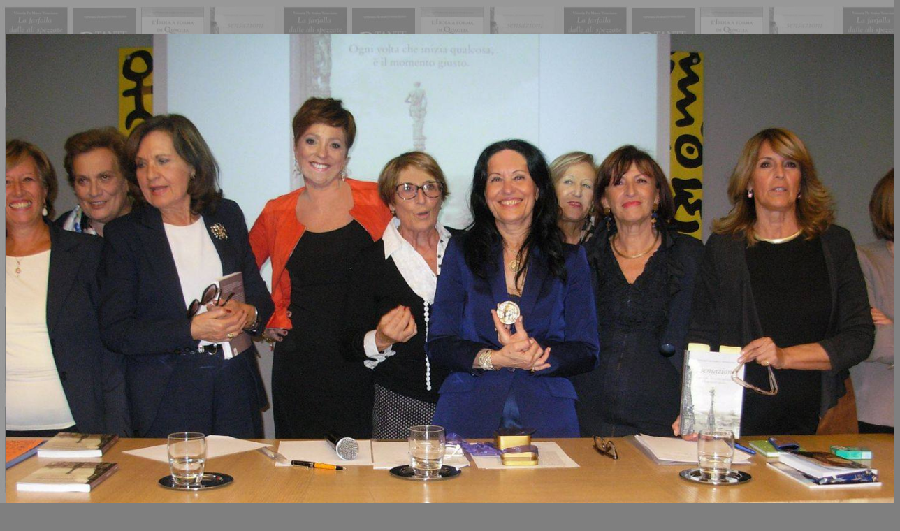

--- FILE ---
content_type: text/html
request_url: http://vittoriademarcoveneziano.it/f_188.htm
body_size: 398
content:
<!DOCTYPE html PUBLIC "-//W3C//DTD XHTML 1.0 Transitional//EN" "http://www.w3.org/TR/xhtml1/DTD/xhtml1-transitional.dtd">

<html xmlns="http://www.w3.org/1999/xhtml">
<head>
    <title>Foto 188</title>
<link href="foto.css" rel="Stylesheet" type="text/css" /> 
</head>
<body>
    <div class="h_img" align="center">
        <img src="FOTO/FOTO_188.JPG" />
    </div>
</body>
</html>


--- FILE ---
content_type: text/css
request_url: http://vittoriademarcoveneziano.it/foto.css
body_size: 522
content:
body 
{
    background-image : url("homepage_2_1_2.jpg");
    background-repeat: repeat;
    background-color:  #7f7f7f;
    height: 300px;
   
}
/* #7f7f7f */
.h_img img
{
    display: block;
    position: absolute;
    width: 100%; /*500px; */
    padding-left: 0px; /*250px;*/
    margin-top: 40px;
    margin-bottom: auto;
}
.v_img img
{
    display: block;
    position: absolute;
    height: 400px;
    /*width: auto;
    margin: 0 auto;*/
    margin-left: auto;
    margin-top: auto;
}